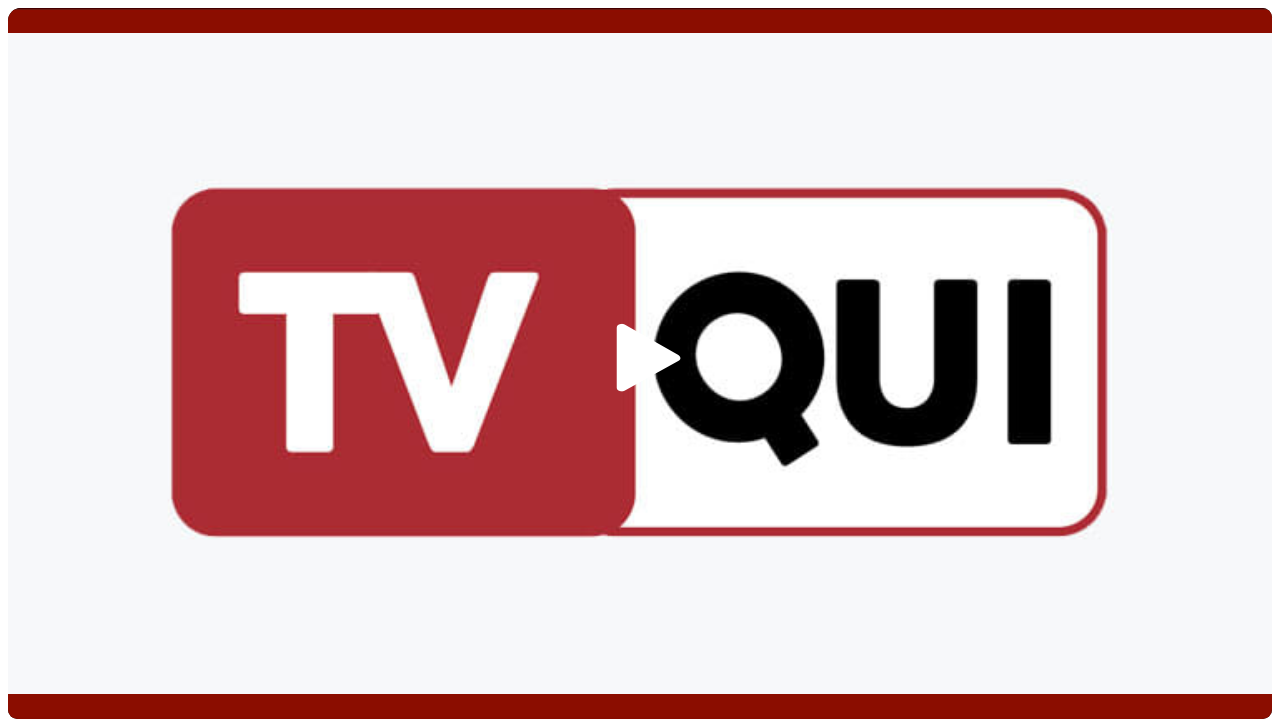

--- FILE ---
content_type: text/html; charset=UTF-8
request_url: https://player.streamshow.it/hosted/tvqui-alt.php?autoplay=false&muted=false&posterimage=https://www.tvdream.net/img/tvqui-modena-cover.jpg
body_size: 1110
content:
<!-- StreamShow HTML5 Player - 2025-03-18 * Copyright (c) 2010 StreamShow -->


<!DOCTYPE html>
<html>
<head>
    <meta https-equiv="Content-Type" content="text/html; charset=utf-8"/>
        <title>StreamShow | HTML5 Responsive Video Player</title>
    <meta name="viewport" content="width=device-width, initial-scale=1.0">
	
    <!-- load videojs css -->
    <link rel="stylesheet" type="text/css" href="assets/video-js/video-js.min.css">
    <link rel="stylesheet" type="text/css" href="assets/video-js/css/streamshow-styledborder2.min.css">
    <link rel="stylesheet" type="text/css" href="assets/video-js/css/videojs-streamshow-skin.min.css">
    <link rel="stylesheet" type="text/css" href="assets/video-js/css/streamshow.min.css">
    <link rel="stylesheet" type="text/css" href="assets/video-js/css/streamshow-offline.min.css">
	<link rel="stylesheet" type="text/css" href="assets/video-js/css/chromecast.min.css">
	
	<!-- load videojs assets -->
    <script type="text/javascript" src="assets/video-js/video.min.js"></script>
    <script type="text/javascript" src="assets/video-js/lang/it.js"></script>      
    <script type="text/javascript" src="assets/video-js/streamshow-offline.min.js"></script>
    <script type="text/javascript" src="assets/video-js/chromecast-sender-8.30.1.js"></script>

    <style>
        .video-js.vjs-offline.vjs-error.vjs-colorbars {
            background-image:url(assets/images/offline-poster.png) !important;
        }
    </style>

</head>
<body>
    <!-- Global site tag (gtag.js) - Google Analytics - GA4 property with anonymized IP by default -->
<script async src="https://www.googletagmanager.com/gtag/js?id=G-JH4W63RJHC"></script>
<script>
  window.dataLayer = window.dataLayer || [];
  function gtag(){dataLayer.push(arguments);}
  gtag('js', new Date());

  gtag('config', 'G-JH4W63RJHC');
</script>


    <video id="player" class="video-js vjs-16-9 vjs-big-play-centered vjs-live vjs-liveui" controls preload="auto" ></video>

<script type="text/javascript">

    !(function () {            
        player = videojs('player', {
            responsive: true,
            liveui: false,
            liveTracker: true,
            autoplay: false,
            muted: false,
            poster: 'https://www.tvdream.net/img/tvqui-modena-cover.jpg',
            language: 'it',
                    castInfo: {
                        title: "Tv Qui",
                        subtitle: "Tv Qui Modena",
                        images:  [{'url': 'assets/images/streamshow_1080.png' }]
                    },
                    sources: [
                        { type: "application/x-mpegurl", src: 'https://59d7d6f47d7fc.streamlock.net/tvqui/tvqui/playlist.m3u8' }
                    ],
                    plugins: {
                        streamshowoffline: {
							offline: "Try again later...",
                            colorbars: 1,
                            noise: 0                        },
                        chromecast: {
                            castAppID: "8BFE9B36",
                            resolveRedirect: false
                        }
					}
                });
        })();
   
</script>
</body>
</html>    

  

--- FILE ---
content_type: text/css
request_url: https://player.streamshow.it/hosted/assets/video-js/css/videojs-streamshow-skin.min.css
body_size: 8146
content:
/*! StreamShow-videojs-skin - 2023-05-20
 * Copyright (c) 2024 StreamShow
 * Author by StreamShow
 * @version 2.0.0 support videojs-8 */
 @font-face{font-family:VideoJS;src:url([data-uri]) format("woff");font-weight:400;font-style:normal}.video-js{font-size:11px;font-family:Open Sans,Arial,Helvetica,sans-serif}@media only screen and (max-width:455px){.video-js{font-size:10px}}.video-js:not(.vjs-fullscreen).vjs-layout-tiny{font-size:8px}.video-js:not(.vjs-fullscreen).vjs-layout-x-small{font-size:9px}.video-js:not(.vjs-fullscreen).vjs-layout-small{font-size:10px}.video-js:not(.vjs-fullscreen).vjs-layout-medium{font-size:11px}.video-js:not(.vjs-fullscreen).vjs-layout-large{font-size:12px}.video-js:not(.vjs-fullscreen).vjs-layout-x-large{font-size:13px}.video-js:not(.vjs-fullscreen).vjs-layout-huge{font-size:13px}.video-js.vjs-live .vjs-live-control{font-size:1.2em;margin-top:-.35em}.video-js .vjs-big-play-button,.vjs-big-play-centered .vjs-big-play-button{top:50%;left:50%;font-size:4.2em;height:3.6em;width:3.6em;margin-top:-2em;margin-left:-2em;line-height:1.6em;border-color:transparent;-webkit-border-radius:50%;-moz-border-radius:50%;border-radius:50%!important;background-color:transparent}.video-js.vjs-fluid .vjs-big-play-button{margin-top:-2.1em}.video-js:not(.vjs-fullscreen).vjs-fluid.vjs-layout-medium .vjs-big-play-button{margin-top:-2.2em}.video-js:not(.vjs-fullscreen).vjs-fluid.vjs-layout-small .vjs-big-play-button{font-size:2em;margin-top:-2.3em}.video-js:not(.vjs-fullscreen).vjs-fluid.vjs-layout-x-small .vjs-big-play-button{font-size:2em}.video-js:not(.vjs-fullscreen).vjs-fluid.vjs-layout-tiny .vjs-big-play-button{font-size:1.8em}.video-js:not(.vjs-fullscreen).vjs-fluid.vjs-layout-tiny.vjs-has-started .vjs-big-play-button,.video-js:not(.vjs-fullscreen).vjs-fluid.vjs-layout-x-small.vjs-has-started .vjs-big-play-button{display:none}.video-js:hover .vjs-big-play-button,.video-js .vjs-big-play-button:focus{border-color:transparent;background-color:transparent;transition:all 0s}.vjs-has-started.vjs-playing .vjs-big-play-button{pointer-events:none}.vjs-has-started.vjs-paused .vjs-big-play-button{display:block}.video-js:not(.vjs-fullscreen):hover .vjs-big-play-button,.video-js:not(.vjs-fullscreen) .vjs-big-play-button:focus{display:block}.video-js.vjs-waiting .vjs-big-play-button{display:none!important}.video-js.vjs-has-started.vjs-playing.vjs-touch-enabled:hover .vjs-big-play-button,.video-js.vjs-has-started.vjs-playing.vjs-touch-enabled .vjs-big-play-button:focus{display:none}.video-js .vjs-big-play-button .vjs-icon-placeholder{top:.65em;left:.76em;font-size:1.6em;position:absolute}.video-js.vjs-has-started.vjs-paused .vjs-big-play-button .vjs-icon-placeholder{left:.76em}.video-js .vjs-big-play-button .vjs-icon-placeholder::before,.video-js.vjs-has-started.vjs-paused .vjs-big-play-button .vjs-icon-placeholder::before{content:"\f101"}.video-js.vjs-has-started .vjs-big-play-button .vjs-icon-placeholder{left:.55em}.video-js.vjs-has-started .vjs-big-play-button .vjs-icon-placeholder::before{content:""}.video-js .vjs-control-bar{padding:0 10px;height:4.185em;background:rgba(0,0,0,0) linear-gradient(0deg,rgba(0,0,0,.85),rgba(0,0,0,.45) 50%,rgba(0,0,0,0)) repeat scroll 0% 0%;font-size:10px}.vjs-button>.vjs-icon-placeholder::before{line-height:2.4}.video-js .vjs-button{width:5em;color:#F7F7F7}.video-js .vjs-control:hover::before,.video-js .vjs-control:hover .vjs-icon-placeholder:before{color:#fff;text-shadow:none;outline:none}.video-js .vjs-volume-bar{margin:2em .45em}.video-js .vjs-volume-panel .vjs-volume-control.vjs-slider-active.vjs-volume-horizontal,.video-js .vjs-volume-panel .vjs-volume-control:active.vjs-volume-horizontal,.video-js .vjs-volume-panel.vjs-hover .vjs-mute-control~.vjs-volume-control.vjs-volume-horizontal,.video-js .vjs-volume-panel.vjs-hover .vjs-volume-control.vjs-volume-horizontal,.video-js .vjs-volume-panel:active .vjs-volume-control.vjs-volume-horizontal,.video-js .vjs-volume-panel:focus .vjs-volume-control.vjs-volume-horizontal{width:5.823em}.vjs-volume-bar.vjs-slider-horizontal .vjs-volume-level{height:.308em;border-radius:0em;background-color:#F7F7F7;bottom:0em}.vjs-slider-horizontal .vjs-volume-level::before{font-size:1.2em}@-moz-document url-prefix(){.vjs-slider-horizontal .vjs-volume-level::before{font-size:1.2em;top:-.06em}}.vjs-slider-horizontal .vjs-volume-level:after{content:"\f116";font-size:.40em;color:#fff;right:-.49em;position:absolute;z-index:10}@-moz-document url-prefix(){.vjs-slider-horizontal .vjs-volume-level:after{top:-.14209em;right:-.5em}}.vjs-playback-rate .vjs-playback-rate-value{line-height:3}.video-js .vjs-time-control{font-size:1.231em;line-height:3.5em;color:#F7F7F7}.video-js .vjs-current-time{display:block;padding-right:0em;padding-left:2em}.video-js .vjs-time-divider{display:block;padding-left:.5em;padding-right:0;min-width:1.3em}.video-js .vjs-duration{display:block;padding-left:0em}.vjs-live .vjs-time-control{display:none}.video-js .vjs-live-control{padding-left:1.4em;line-height:4.185em}.video-js:not(.vjs-fullscreen).vjs-layout-tiny .vjs-remaining-time,.video-js:not(.vjs-fullscreen).vjs-layout-x-small .vjs-remaining-time,.video-js:not(.vjs-fullscreen).vjs-layout-small .vjs-remaining-time,.video-js:not(.vjs-fullscreen).vjs-layout-medium .vjs-remaining-time,.video-js:not(.vjs-fullscreen).vjs-layout-large .vjs-remaining-time,.video-js:not(.vjs-fullscreen).vjs-layout-x-large .vjs-remaining-time,.video-js:not(.vjs-fullscreen).vjs-layout-huge .vjs-remaining-time{display:block}.video-js .vjs-remaining-time{flex-grow:1;padding:0;visibility:hidden;min-width:0}.video-js .vjs-remaining-time-display{display:none}.video-js .vjs-progress-control{position:absolute;top:0;left:0;margin:0;padding:0;width:100%;height:auto;-webkit-transform:translate(0,-100%);transform:translate(0,-100%)}.video-js .vjs-progress-holder{height:.4em}.video-js .vjs-progress-holder .vjs-play-progress{background-color:#F7F7F7;height:.308em;border-radius:0em;top:0em}.video-js .vjs-play-progress:before{font-size:1.231em;top:-0.052em!important;right:-.51em}.video-js .vjs-progress-control:hover .vjs-progress-holder .vjs-play-progress:before{right:-.48em}@-moz-document url-prefix(){.video-js .vjs-play-progress:before{top:-.34em}.video-js .vjs-progress-control:hover .vjs-progress-holder .vjs-play-progress:before{top:-.054em}}.video-js .vjs-play-progress:after{content:"\f116";font-size:.461em;color:#fff;right:-.5em;position:absolute;z-index:10}@-moz-document url-prefix(){.video-js .vjs-play-progress:after{top:-.167em}}.video-js .vjs-progress-control:hover .vjs-progress-holder .vjs-play-progress:after{top:-.14209em}.video-js .vjs-load-progress,.video-js .vjs-load-progress div{background-color:#bdc0c7;border-radius:0em}.video-js .vjs-slider{background-color:rgba(255,255,255,.5);border-radius:0em;height:.284em;position:relative;width:100%}.vjs-loading-spinner{display:none;position:absolute;top:50%;left:50%;margin:-.5em 0 0 -.5em;opacity:1;border:none;box-sizing:none;background-clip:none;width:1em;height:1em;border-radius:none}.vjs-loading-spinner{font-family:VideoJS;font-weight:400;font-style:normal;font-size:4em;line-height:1em;margin-left:-.5em;margin-top:-.5em}.vjs-loading-spinner:before{content:"\f10a";text-shadow:0 0 .1em #000}.vjs-seeking .vjs-loading-spinner:hover:before,.vjs-waiting .vjs-loading-spinner:hover:before{color:#d5d8de}.vjs-seeking .vjs-loading-spinner:after,.vjs-waiting .vjs-loading-spinner:after{animation:none}.vjs-seeking .vjs-loading-spinner:before,.vjs-waiting .vjs-loading-spinner:before{-webkit-animation:vjs-spinner-spin 1.5s infinite linear;-moz-animation:vjs-spinner-spin 1.5s infinite linear;-o-animation:vjs-spinner-spin 1.5s infinite linear;animation:vjs-spinner-spin 1.5s infinite linear}.vjs-menu-button-popup .vjs-menu{margin-bottom:2.6em}.vjs-menu-button-popup .vjs-menu .vjs-menu-content{padding:.615em;border-radius:0em;background-color:#2B333F;background-color:rgba(20,19,18,.75)}.vjs-menu li{text-transform:none;padding:.2em .5em}.vjs-menu li.vjs-menu-title{text-transform:none;font-size:1.2em;padding:0 .5em}.vjs-menu li.vjs-selected,.vjs-menu li.vjs-selected:focus,.vjs-menu li.vjs-selected:hover{color:#transparent;background-color:transparent}.vjs-menu li:focus,.vjs-menu li:hover{color:#febf01;background-color:transparent}